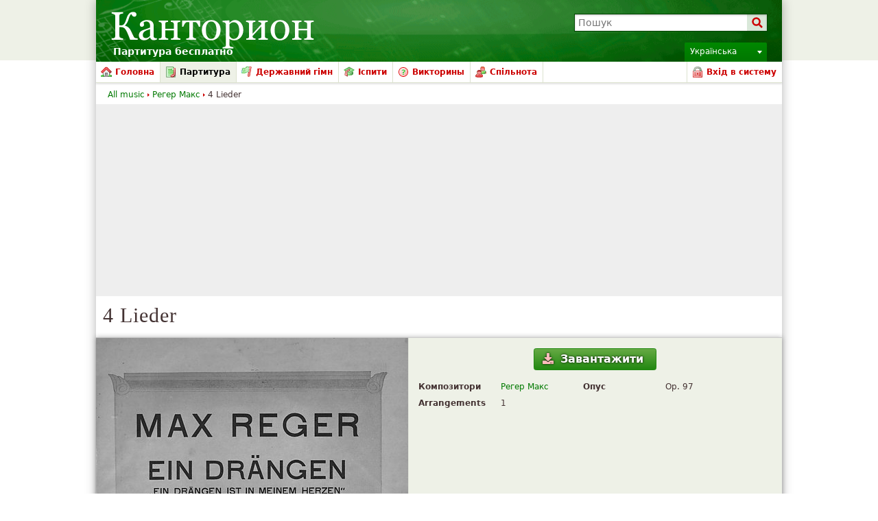

--- FILE ---
content_type: text/html; charset=utf-8
request_url: https://www.google.com/recaptcha/api2/aframe
body_size: 266
content:
<!DOCTYPE HTML><html><head><meta http-equiv="content-type" content="text/html; charset=UTF-8"></head><body><script nonce="7ewhF7hNtXxvTxYrsUEqKg">/** Anti-fraud and anti-abuse applications only. See google.com/recaptcha */ try{var clients={'sodar':'https://pagead2.googlesyndication.com/pagead/sodar?'};window.addEventListener("message",function(a){try{if(a.source===window.parent){var b=JSON.parse(a.data);var c=clients[b['id']];if(c){var d=document.createElement('img');d.src=c+b['params']+'&rc='+(localStorage.getItem("rc::a")?sessionStorage.getItem("rc::b"):"");window.document.body.appendChild(d);sessionStorage.setItem("rc::e",parseInt(sessionStorage.getItem("rc::e")||0)+1);localStorage.setItem("rc::h",'1768619586086');}}}catch(b){}});window.parent.postMessage("_grecaptcha_ready", "*");}catch(b){}</script></body></html>

--- FILE ---
content_type: text/css
request_url: http://cdn3.cantorion.org/dist/common.uk.css?98392
body_size: 38399
content:
/*
Copyright (c) 2007, Yahoo! Inc. All rights reserved.
Code licensed under the BSD License:
http://developer.yahoo.net/yui/license.txt
version: 2.3.1
*/
body {
  color: #000;
  background: #FFF;
}
body,
div,
dl,
dt,
dd,
ul,
ol,
li,
h1,
h2,
h3,
h4,
h5,
h6,
pre,
code,
form,
fieldset,
legend,
input,
textarea,
p,
blockquote,
th,
td {
  margin: 0;
  padding: 0;
}
table {
  border-collapse: collapse;
  border-spacing: 0;
}
fieldset,
img {
  border: 0;
}
address,
caption,
cite,
code,
dfn,
th,
var {
  font-style: normal;
  font-weight: normal;
}
li {
  list-style: none;
}
caption,
th {
  text-align: left;
}
h1,
h2,
h3,
h4,
h5,
h6 {
  font-size: 100%;
  font-weight: normal;
}
q:before,
q:after {
  content: '';
}
abbr,
acronym {
  border: 0;
  font-variant: normal;
}
sup,
sub {
  vertical-align: text-top;
}
sub {
  vertical-align: text-bottom;
}
input,
textarea,
select {
  font-family: inherit;
  font-size: inherit;
  font-weight: inherit;
}
select {
  background-color: white;
}
/* stylelint-disable function-url-quotes */
/* stylelint-enable function-url-quotes */
/* stylelint-disable no-duplicate-selectors */
/* START GENERIC */
abbr,
acronym {
  cursor: help;
  border-bottom: 1px dotted #292;
}
body {
  background: url("[data-uri]") repeat-x center top;
  color: #433;
  text-align: center;
  font-family: 'Verdana', 'Vermana2000', 'DejaVu Sans', 'Bitstream Vera Sans', 'Arial', sans-serif;
  font-size: 14px;
  line-height: 1.5em;
}
body.standalone {
  background: none;
}
p,
h1,
h2,
h3,
h4,
h5,
h6,
li {
  line-height: 1.5em;
}
body.wait,
body.wait * {
  cursor: wait !important;
  /* stylelint-disable-line declaration-no-important */
}
a {
  color: #007900;
  text-decoration: none;
}
a:hover {
  text-decoration: underline;
}
.ext,
.favicon {
  background-position: left center;
  background-repeat: no-repeat;
  background-size: 16px 16px;
  padding: 1px 0 1px 18px;
}
.ext {
  background-image: linear-gradient(transparent, transparent), url("[data-uri]");
}
.noIcon {
  background-image: none;
  background-position: -1000px -1000px;
  padding: 0;
}
.button {
  display: inline-block;
  text-align: left;
  text-align: start;
  position: relative;
  background: #44992b;
  /* @noflip */
  background: linear-gradient(to bottom, #6a4 0%, #281 100%);
  /* W3C */
  border: 1px #281 solid;
  border-radius: 0.2em;
  text-shadow: 0 0 0.2em #000;
  color: #fff;
  font-weight: bold;
  font-size: 14px;
  line-height: 1.5em;
  padding: 0.15em 1.1em 0.15em 0.75em;
  margin-top: 0.5em;
  min-width: 7.25em;
}
.button:hover,
.button:focus {
  text-decoration: none;
  background: #5eb344;
  /* @noflip */
  background: linear-gradient(to bottom, #8c6 0%, #392 100%);
  /* W3C */
  border-color: #392;
}
.button .fa {
  color: #fbb;
  margin-right: 0.6em;
  width: 1em;
  text-align: center;
  display: inline-block;
}
input.button,
button.button {
  -webkit-box-sizing: content-box;
  -moz-box-sizing: content-box;
  box-sizing: content-box;
  cursor: pointer;
  font-family: 'Verdana', 'Vermana2000', 'DejaVu Sans', 'Bitstream Vera Sans', 'Arial', sans-serif;
}
.button_alt {
  background: #999999;
  /* @noflip */
  background: linear-gradient(to bottom, #bbb 0%, #777 100%);
  /* W3C */
  border-color: #777;
}
.button_alt:hover,
.button_alt:focus {
  background: #a2a2a2;
  /* @noflip */
  background: linear-gradient(to bottom, #bbb 0%, #888 100%);
  /* W3C */
  border-color: #888;
}
h3,
h4 {
  font-weight: bold;
}
p,
div.p {
  padding: 5px 0;
  margin-left: 5px;
  clear: left;
  font-size: 14px;
}
ol {
  margin-left: 30px;
}
ol li {
  list-style-type: decimal;
}
hr {
  color: #292;
  background: #292;
  border: 0;
  margin: 15px 0;
  padding: 0;
  height: 1px;
  display: block;
}
dt {
  font-weight: bold;
}
span.quote {
  font-family: 'Georgia', 'Nimbus Roman No9 L', 'Times New Roman', serif;
}
input.textbox,
#searchcontrol input.textbox,
.textarea,
select,
div.fakeTextarea,
div.formMap div.map,
.photoEdit img,
.musicEdit img {
  border: 1px solid #292;
  box-shadow: inset 0 1px 3px rgba(0, 0, 0, 0.25);
}
input.textbox,
#searchcontrol input.textbox,
.textarea,
select,
div.fakeTextarea {
  width: 390px;
  padding: 4px;
  font-family: 'Verdana', 'Vermana2000', 'DejaVu Sans', 'Bitstream Vera Sans', 'Arial', sans-serif;
}
textarea,
select,
input[type='text'],
input[type='button'],
input[type='submit'] {
  -webkit-appearance: none;
  border-radius: 0;
}
select,
.readMore > a {
  background-image: linear-gradient(transparent, transparent), url("[data-uri]");
}
select {
  -moz-appearance: none;
  -webkit-appearance: none;
  appearance: none;
  /* down.svg */
  background-repeat: no-repeat;
  background-position: 98% 50%;
}
/*
input.textbox, #searchcontrol input.textbox, .textarea, select, div.fakeTextarea, div.formMap div.map {
	border-radius: 3px;
}
*/
div.fakeTextarea {
  background: #ddd;
  min-height: 18px;
  cursor: text;
}
select {
  width: 400px;
  padding: 3px;
}
.textarea,
.hiddenTextarea {
  width: 390px;
  padding: 4px;
  border: 1px solid #292;
  overflow: hidden;
  position: relative;
}
.textareaStatic {
  overflow: auto;
}
.hiddenTextarea {
  padding: 2px 7px 2px 3px;
  width: 722px;
  position: absolute;
  left: -2000px;
}
input.disabled {
  background: #ddd;
}
input.filled {
  border: 0;
  background: transparent;
  box-shadow: none;
  color: #433;
}
textarea.empty,
input.empty,
option.empty,
select.empty {
  color: #999;
}
input.radio,
input.checkbox {
  vertical-align: middle;
}
img.captcha {
  border: 1px solid #292;
  float: left;
  margin-bottom: 4px;
  width: 175px;
  height: 45px;
}
.captchaButtons {
  float: left;
  margin-left: 10px;
  margin-top: 9px;
  font-size: 12px;
}
fieldset {
  padding-bottom: 10px;
}
legend {
  color: #888;
  padding: 4px 0;
  font-size: 16px;
  font-weight: bold;
}
select.language {
  width: 120px;
}
input.language,
textarea.language,
div.language {
  width: 390px;
  overflow: auto;
}
.languageVar {
  width: 150px;
}
.hiddenTextareaLanguage {
  width: 274px;
}
.fileInputs {
  position: relative;
}
.fileInputs .button {
  margin-top: 1px;
}
.fileInputs:hover .button {
  background: #5eb344;
  /* @noflip */
  background: linear-gradient(to bottom, #8c6 0%, #392 100%);
  /* W3C */
}
.fileOverlay {
  position: relative;
  top: 0;
  left: 0;
  z-index: 1;
  white-space: nowrap;
}
input.file {
  /* Opacity of 0.001: effectively invisible, but selectable */
  opacity: 0.001;
  position: absolute;
  z-index: 5;
  width: 400px;
  font-size: 18px;
  cursor: pointer;
}
input.fakefile {
  width: 250px;
  vertical-align: top;
  margin-right: 10px;
}
.fileSourceAlt {
  margin: 2px 0;
  font-size: 12px;
  font-weight: bold;
}
.noJS,
.hidden {
  display: none !important;
  /* stylelint-disable-line declaration-no-important */
}
.softHide {
  display: none;
}
.lang-ca,
.lang-cy,
.lang-de,
.lang-el,
.lang-en,
.lang-es,
.lang-fr,
.lang-hr,
.lang-it,
.lang-ja,
.lang-ko,
.lang-nl,
.lang-pl,
.lang-pt,
.lang-ru,
.lang-sr,
.lang-sv,
.lang-tr,
.lang-uk,
.lang-zh {
  /* @noflip */
  direction: ltr;
}
.lang-ar,
.lang-he {
  /* @noflip */
  direction: rtl;
}
.hiddenImageButtonWrapper {
  height: 0;
  overflow: hidden;
}
span.highlight {
  /* background: #fe8; */
  font-weight: bold;
}
.readMore {
  margin-top: -20px;
  padding-top: 20px;
  height: 20px;
  position: relative;
  background: #ffffff;
  /* @noflip */
  background: linear-gradient(to bottom, rgba(255, 255, 255, 0) 0%, #ffffff 50%);
  /* W3C */
}
.readMore > a {
  margin-left: 5px;
  background-repeat: no-repeat;
  background-position: left 6px;
  /* down.svg */
  padding-left: 11px;
  font-size: 12px;
}
.readMoreExpanded {
  background: none;
  margin-top: 0;
  padding-top: 0;
}
.readMoreExpanded > a {
  background-image: linear-gradient(transparent, transparent), url("[data-uri]");
}
/* END GENERIC */
/* START LAYOUT */
#footer {
  background: #eef1e7;
  width: 1000px;
  text-align: center;
  padding: 5px 0 2px 0;
  position: relative;
}
#footer .jan {
  display: inline-block;
  width: 16px;
  height: 16px;
  background: no-repeat left top;
  background-image: linear-gradient(transparent, transparent), url("[data-uri]");
  position: absolute;
  right: 4px;
  top: 4px;
  text-indent: -9999px;
}
#footer em {
  color: #c00;
}
#languageFooter {
  margin: 5px auto 0 auto;
  font-size: 12px;
  width: 67%;
  text-align: center;
}
#languageFooter > div {
  display: inline-block;
  margin: 0 3px;
  white-space: nowrap;
}
body.christmas #content-wrap {
  background: url('../images/cantorion_christmas.png') /* noembed */ left 30px no-repeat;
  background-size: contain;
}
body.christmas #content .besideGaContent .homepageBox.last {
  width: 220px;
}
#frame {
  width: 1000px;
  border-top: 0;
  margin: 0 auto 20px auto;
  text-align: left;
  text-align: start;
  box-shadow: 0 0 15px rgba(0, 0, 0, 0.3);
}
#header {
  background: #117011 url('../images/header.png') no-repeat 0 0;
  background-size: cover;
  width: 1000px;
  height: 90px;
  position: relative;
}
#header h1 {
  background: no-repeat left top;
  /* Image and size set in language files */
  color: #fff;
  margin: 12px 0 0 22px;
  position: absolute;
  left: 0;
  font-size: 50px;
  font-family: 'Georgia', 'Nimbus Roman No9 L', 'Times New Roman', serif;
}
#header h1 span {
  display: none;
}
#header h3 {
  color: #fff;
  margin: 0;
  padding: 65px 0 0 25px;
  font-size: 14px;
}
#header .santa {
  background: url('../images/santa_hat.ltr.png');
  /* noembed */
  width: 62px;
  height: 60px;
  position: absolute;
  left: 0;
  top: 2px;
}
#header.dev {
  box-shadow: inset 15px 0 0 0 rgba(255, 255, 0, 0.5);
}
#languageDropdown {
  position: absolute;
  top: 62px;
  right: 22px;
  font-size: 12px;
}
#languageDropdown .langSelectedWrapper {
  background: #008000;
  /* @noflip */
  background: linear-gradient(to bottom, #080 0%, #070 100%);
  /* W3C */
  border-radius: 2px 2px 0 0;
}
#languageDropdown .langSelected {
  color: #fff;
  background: no-repeat 95% center;
  background-image: linear-gradient(transparent, transparent), url("[data-uri]");
  width: 120px;
  -webkit-box-sizing: border-box;
  -moz-box-sizing: border-box;
  box-sizing: border-box;
  padding: 3px 8px 4px 8px;
  cursor: pointer;
}
#languageDropdown .langList {
  visibility: hidden;
  position: absolute;
  top: 28px;
  z-index: 99;
  font-size: 12px;
  opacity: 0;
  transition: opacity 100ms;
  background: #fff;
  border: 1px solid #dce2cf;
  border-top: 0;
  border-radius: 0 0 3px 3px;
  box-shadow: 0 0 8px rgba(0, 0, 0, 0.3);
  -webkit-box-sizing: border-box;
  -moz-box-sizing: border-box;
  box-sizing: border-box;
  width: 120px;
}
#languageDropdown .langList a,
#languageDropdown .langList span {
  padding: 3px 8px 4px 8px;
  display: block;
}
#languageDropdown .langList span {
  font-weight: bold;
}
#languageDropdown .langList a {
  text-decoration: none;
}
#languageDropdown .langList a:hover {
  color: #fff;
  background: #2a782a;
}
#languageDropdown:hover .langList {
  visibility: visible;
  opacity: 1;
}
#search {
  position: absolute;
  top: 20px;
  right: 21px;
}
#search label {
  color: #fff;
}
#search .searchbox {
  border-color: #040;
  width: 240px;
  height: 14px;
  padding: 5px 35px 5px 5px;
}
#search .searchboxsubmit {
  background: rgba(0, 100, 0, 0.15) url("[data-uri]") center center no-repeat;
  background-size: contain;
  border: 0;
  position: absolute;
  cursor: pointer;
  padding: 0;
  right: 1px;
  top: 1px;
  width: 29px;
  height: 24px;
}
#search .searchboxsubmit:focus {
  outline: 0;
}
.suggest_box {
  width: 276px;
  min-width: 276px;
  box-shadow: 0 0 8px rgba(0, 0, 0, 0.3);
}
.suggest_box img {
  float: left;
  margin-right: 5px;
}
.suggest_box .music img {
  float: none;
  border: 1px solid #dce2cf;
  margin: 3px 0 0 37px;
}
.suggest_box span.meta {
  width: auto;
}
#centre {
  position: relative;
  clear: both;
  margin: 0 10px 10px 10px;
  padding-top: 1px;
  width: 980px;
}
#leftCol {
  float: left;
  width: 260px;
  position: relative;
  margin-bottom: 10px;
}
#rightCol {
  float: right;
  width: 710px;
  position: relative;
  margin-bottom: 10px;
}
.columnSection {
  margin: 10px 0;
  clear: left;
}
.columnSection h3 {
  background: #eef1e7;
  margin: 0 0 4px 0;
  padding: 4px 6px;
  font-size: 16px;
}
.friendSection {
  margin-top: 20px;
}
.friendSection .musicianGridList {
  margin: 10px 0 0 10px;
}
.headerRight {
  float: right;
  text-align: right;
  font-size: 12px;
  margin-left: 5px;
}
.headerRightH1 {
  margin-top: 8px;
}
.headerRightH3 {
  margin-top: 6px;
}
.twoColLeft {
  width: 370px;
  float: left;
  clear: left;
  margin-right: 5px;
}
.twoColRight {
  width: 370px;
  float: left;
}
.centreForm {
  margin-left: 145px;
}
/* END LAYOUT */
/* START MENUS */
#currentUser,
#breadcrumbs {
  position: absolute;
  font-size: 12px;
  margin-top: 5px;
  top: 33px;
}
#currentUser {
  right: 0;
  margin-right: 17px;
}
.bullet,
.bulletList li,
.concertListSmall li.data,
.concertListHorizontal li.data,
.musicListHorizontal li.data,
.referralListHorizontal li.data {
  background-image: linear-gradient(transparent, transparent), url("[data-uri]");
}
#breadcrumbs {
  white-space: nowrap;
  /* For bidi */
  left: 17px;
}
#breadcrumbs .bullet {
  display: inline-block;
  width: 3px;
  height: 5px;
  text-indent: -9999px;
  vertical-align: middle;
  margin-bottom: 1px;
  background-repeat: no-repeat;
  background-position: left top;
  /* bullet.ltr.svg */
}
#breadcrumbs .breadcrumb {
  display: inline-block;
  /* For bidi */
}
.mobileMenuButton,
.mobileMenuInput {
  display: none;
}
#menu-wrap {
  position: relative;
  top: 0;
  background: #fff;
  z-index: 2;
  width: auto;
  height: 30px;
  margin: 0 0 20px 0;
  border-bottom: 1px solid #dce2cf;
  box-shadow: 0 2px 2px 0 rgba(0, 0, 0, 0.1);
}
#menu-wrap .readMore {
  background: none;
  margin-top: 0;
  padding-top: 0;
  height: 22px;
}
#menu-wrap .readMore a {
  padding-top: 3px;
  padding-bottom: 3px;
  font-size: 14px;
  display: block;
  background-position: left 10px;
}
#menu-wrap li {
  float: left;
  margin-left: 0;
  display: block;
  vertical-align: bottom;
  min-width: 70px;
  background-color: #fff;
  transition: background-color 100ms;
  border-right: 1px solid #dce2cf;
  padding-bottom: 3px;
  font-weight: bold;
  font-size: 12px;
  height: 27px;
}
#menu-wrap li .menulink {
  display: block;
  text-decoration: none;
  position: relative;
  background: none;
  height: 30px;
  color: #c00;
  transition: color 100ms;
  padding: 0 8px 0 28px;
  line-height: 30px;
}
#menu-wrap li .menulink > .icon {
  display: block;
  position: absolute;
  left: 7px;
  width: 20px;
  height: 30px;
  background-repeat: no-repeat;
  background-position: left center;
}
#menu-wrap li .menulink:hover,
#menu-wrap li .menulink.selected {
  color: #000;
}
#menu-wrap li .submenu {
  display: block;
  opacity: 0;
  transition: opacity 100ms;
  visibility: hidden;
  position: absolute;
  clear: left;
  z-index: 100;
  background-color: #eef1e7;
  border: 1px solid #dce2cf;
  border-top-width: 0;
  box-shadow: 0 0 8px rgba(0, 0, 0, 0.3);
  padding-top: 31px;
  top: 0;
  min-width: 8em;
}
#menu-wrap li .submenu li {
  margin-left: 0;
  height: auto;
  clear: left;
  display: block;
  width: 100%;
  background-color: #fff;
  border: 0;
  padding: 0;
}
#menu-wrap li .submenu li .menulink {
  padding-right: 20px;
  margin: 0;
  background-color: #fff;
  transition: background-color 100ms;
}
#menu-wrap li .submenu li .menulink:hover {
  background-color: #eef1e7;
}
#menu-wrap li .submenu li .menulink span.wrap {
  margin-top: 0 8px;
}
#menu-wrap li:hover {
  background-color: #eef1e7;
}
#menu-wrap li:hover .menulink {
  z-index: 101;
}
#menu-wrap li:hover .submenu {
  opacity: 1;
  visibility: visible;
}
#menu-wrap li.selected {
  background-color: #eef1e7;
}
#menu-wrap li.login,
#menu-wrap li.admin {
  float: right;
  border-right: 0;
  border-left: 1px solid #dce2cf;
}
#menu-wrap .home > .menulink > .icon {
  background-image: url("[data-uri]");
}
#menu-wrap .music > .menulink > .icon {
  background-image: url("[data-uri]");
}
#menu-wrap .mypage > .menulink > .icon {
  background-image: url("[data-uri]");
}
#menu-wrap .concerts > .menulink > .icon,
#menu-wrap .addconcert > .menulink > .icon {
  background-image: url("[data-uri]");
}
#menu-wrap .news > .menulink > .icon {
  background-image: url("[data-uri]");
}
#menu-wrap .search > .menulink > .icon {
  background-image: url("[data-uri]");
}
#menu-wrap .upload > .menulink > .icon {
  background-image: url("[data-uri]");
}
#menu-wrap .admin > .menulink > .icon,
#menu-wrap .settings > .menulink > .icon {
  background-image: url("[data-uri]");
}
#menu-wrap .fun > .menulink > .icon,
#menu-wrap .game-2048 > .menulink > .icon {
  background-image: url("[data-uri]");
}
#menu-wrap .login > .menulink > .icon {
  background-image: url("[data-uri]");
}
#menu-wrap .translate > .menulink > .icon {
  background-image: url("[data-uri]");
}
#menu-wrap .musicians > .menulink > .icon {
  background-image: url("[data-uri]");
}
#menu-wrap .composers > .menulink > .icon {
  background-image: url("[data-uri]");
}
#menu-wrap .pieces > .menulink > .icon {
  background-image: url("[data-uri]");
}
#menu-wrap .forums > .menulink > .icon {
  background-image: url("[data-uri]");
}
#menu-wrap .quizzes > .menulink > .icon {
  background-image: url("[data-uri]");
}
#menu-wrap .recordings > .menulink > .icon {
  background-image: url("[data-uri]");
}
#menu-wrap .christmas > .menulink > .icon {
  background-image: url("[data-uri]");
}
#menu-wrap .anthems > .menulink > .icon {
  background-image: url("[data-uri]");
}
#menu-wrap .exams > .menulink > .icon {
  background-image: url("[data-uri]");
}
/* END MENUS */
/* START UTILITIES */
.clear,
.clearLeft,
.clearRight {
  display: block;
  font-size: 1px;
  line-height: 1px;
}
.clear {
  clear: both;
}
.clearLeft {
  clear: left;
}
.clearLeftContent {
  clear: left !important;
  /* stylelint-disable-line declaration-no-important */
}
.clearRight {
  clear: right;
}
/* END UTILITIES */
/* START CONTENT */
h1 {
  display: block;
  margin: 2px 0 10px 0;
  padding: 0;
  float: none;
  letter-spacing: 1px;
  font-size: 30px;
  font-family: 'Georgia', 'Nimbus Roman No9 L', 'Times New Roman', serif;
}
.h2,
h2 {
  display: block;
  margin: 4px 0;
  padding: 0;
  float: none;
  letter-spacing: 1px;
  font-size: 20px;
  font-family: 'Georgia', 'Nimbus Roman No9 L', 'Times New Roman', serif;
}
h2.topSpace,
h3.topSpace {
  margin-top: 15px;
}
h3 {
  margin: 4px 0;
  font-size: 16px;
}
h4 {
  margin: 0;
  padding: 3px 0;
  font-size: 14px;
}
p.license {
  font-size: 12px;
}
p.date,
li.date,
li.deleted,
span.date,
p.subText {
  color: #888;
}
.bulletList {
  margin: 5px 10px 10px 5px;
}
.bulletList li {
  list-style-type: none;
  background-repeat: no-repeat;
  background-position: left 6px;
  /* bullet.ltr.svg */
  margin: 1px 0;
  padding-left: 8px;
  position: relative;
}
li.listFooter {
  background: none;
  font-weight: bold;
}
.performersList {
  font-size: 0;
}
.performersList > li {
  font-size: 14px;
  display: inline-block;
  vertical-align: top;
  width: 20%;
  min-width: 170px;
  -webkit-box-sizing: border-box;
  -moz-box-sizing: border-box;
  box-sizing: border-box;
  padding-right: 5px;
}
div.browseBy {
  float: left;
  width: 230px;
  margin-right: 10px;
}
/*
div.mostPopular {
	float: left;
	width: 135px;
	margin-right: 10px;
}

div.mostPopular.last {
	margin-right: 0;
}
*/
.bulletListSmall li {
  padding-left: 0.75em;
  font-size: 12px;
}
.alert,
.warning {
  padding: 10px;
  margin: 10px 0;
  border: 1px solid;
  font-weight: bold;
}
.alert h2,
.warning h2 {
  font-weight: bold;
}
.alert {
  color: #900;
  background: #faa;
  border-color: #a00;
}
.warning {
  color: #990;
  background: #ffa;
  border-color: #aa0;
}
ul.userInfoList li.data {
  width: 400px;
}
/* END CONTENT */
#content {
  position: relative;
}
#content .homepageTabBox {
  background-repeat: no-repeat;
  margin: 0 -10px 20px -10px;
  height: 1%;
}
#content .homepageTabBox .paging {
  background-color: transparent;
}
#content .christmasBox {
  padding-top: 40px;
  border: 0;
}
#content .christmasBox h1 {
  color: #c00;
  text-shadow: 0 0 3px #fff;
  margin-top: -40px;
  text-align: center;
  font-size: 40px;
}
#content .homepageBox {
  width: 250px;
  margin-right: 15px;
  float: left;
}
#content .homepageBox p.concertsIntro {
  font-size: 12px;
}
#content .homepageBox h3 {
  margin: 8px 0;
}
#content .homepageBox.last {
  width: 320px;
  float: right;
  margin-right: 0;
}
#content #music .homepageBox.last {
  width: 185px;
}
#content .double {
  width: 580px;
}
#content .threeHalves {
  width: 420px;
}
#content .mostPopularPieces {
  display: none;
}
.placeHolder {
  height: 350px;
  background: url('../images/throbber.gif') /* noembed */ center center no-repeat;
}
.homepageTabContent {
  padding-left: 10px;
  padding-top: 5px;
}
.homepageTabContent .concertListHorizontal li.concert,
.homepageTabContent .musicListHorizontal .music,
.homepageTabContent .recordingListHorizontal li.recording {
  margin-right: 15px;
}
.homepageSearch {
  margin: 4px 0 4px 0;
}
.homepageSearch div.nolabel {
  margin-left: 0;
}
.homepageSearch div.data {
  width: 180px;
}
.homepageSearch input.textbox {
  width: 168px;
  padding: 5px;
}
.musicCategories .anthem {
  white-space: nowrap;
}
.musicCategories .anthem img {
  vertical-align: middle;
}
h2.subtitle {
  margin: -10px 0 10px 5px;
}
/*
div.headerLike {
	float: right;
	margin-top: 7px;
}
*/
.categoryLike {
  float: right;
  margin-top: 3px;
}
.composerCategories {
  font-size: 12px;
}
.musicCategories {
  font-size: 12px;
}
.musicCategories .label {
  width: 140px;
}
.musicCategories li.data {
  width: 165px;
}
.musicCategories .label,
.musicCategories li.data {
  margin-bottom: 6px;
}
.musicCategories li.nolabel {
  margin-left: 125px;
}
.label,
li.data,
li.row label,
li.row div.data {
  margin-bottom: 8px;
}
.label {
  width: 125px;
  margin-left: 5px;
  padding-right: 5px;
  float: left;
  clear: left;
  font-weight: bold;
}
div.data,
li.data {
  width: 260px;
  display: block;
  float: left;
}
div.nolabel,
li.nolabel {
  clear: left;
  margin-left: 135px;
  display: inline;
}
.userIcon {
  display: inline-block;
  width: 10px;
  height: 10px;
  background: url("[data-uri]") no-repeat left top;
  vertical-align: middle;
  margin-top: -2px;
}
.photoEdit img,
.musicEdit img {
  border: 1px solid #292;
  background: #fff;
  float: left;
  padding: 3px;
}
.photoEdit .imageButton {
  margin-left: 41px;
  margin-right: 0;
}
/* START SUGGEST BOX */
.suggest_box {
  background: #fff;
  border: 1px solid #007900;
  top: -1px;
  position: absolute;
  margin: 0 0 0 2px;
  min-width: 394px;
}
.suggest_box .first {
  box-shadow: inset 0 2px 2px rgba(0, 0, 0, 0.25);
}
.suggest_box a,
.suggest_box span {
  padding: 2px;
  display: block;
  white-space: nowrap;
  position: relative;
  text-decoration: none;
  overflow: hidden;
  text-overflow: ellipsis;
}
.suggest_box a span {
  color: #888;
  width: 100%;
  padding: 0;
  font-size: 12px;
}
.suggest_box a em.subtitle {
  color: #c33;
  font-style: normal;
}
.suggest_box a:hover,
.suggest_box a.hover {
  background-color: #007900;
  color: #fff;
}
.suggest_box a:hover span,
.suggest_box a.hover span {
  color: #ccc;
}
.suggest_box a:hover em.subtitle,
.suggest_box a.hover em.subtitle {
  color: #eaa;
}
.suggest_box span.help {
  font-size: 12px;
  font-weight: bold;
}
input.selected {
  background: #cfc;
}
.suggest_box_container {
  position: relative;
  z-index: 3;
}
/* END SUGGEST BOX */
.jumpList {
  background: #eef1e7;
  padding: 10px;
  border: 1px solid #dce2cf;
  text-align: center;
  font-size: 18px;
}
.jumpList a {
  padding: 0 0.1em;
}
#opus .jumpList {
  font-size: 14px;
}
#pieceList .placeHolder {
  height: 600px;
}
.leftPanel {
  margin-right: 220px;
}
.rightPanel {
  width: 210px;
  float: right;
  clear: right;
  margin: 0 0 10px 10px;
  background: #fff;
}
.rightPanel .buttons {
  text-align: center;
  margin-top: 10px;
}
.concertRightPanel {
  width: 336px;
}
.composerConcertRightPanel {
  width: 350px;
}
.composerConcertRightPanel .concertList {
  margin-left: 5px;
}
.composerConcertRightPanel .concertList li.concert ul {
  width: 295px;
}
.biogLeft {
  width: 610px;
  float: left;
}
.productRightPanel {
  width: 130px;
}
.listenRightPanel {
  width: 336px;
}
.listenRightPanel .musicianList {
  margin-left: 5px;
}
.noPhoto {
  color: #433;
  font-family: 'Georgia', 'Nimbus Roman No9 L', 'Times New Roman', serif;
  text-align: center;
  display: block;
  text-decoration: none;
  position: absolute;
  background: #fff;
  border: 1px solid #ccc;
  border-width: 1px 0;
}
.musicList .noPhoto {
  padding: 0 5px;
  -webkit-box-sizing: border-box;
  -moz-box-sizing: border-box;
  box-sizing: border-box;
  font-size: 12px;
  width: 130px;
  left: 1px;
  top: 18px;
  border-color: #dce2cf;
  color: #666;
}
.thumbnail {
  line-height: 1px;
  position: relative;
  padding: 5px;
  width: 210px;
}
.thumbnail img {
  box-shadow: 0 0 7px rgba(0, 0, 0, 0.8);
}
.thumbnailSmall {
  width: 130px;
}
.thumbnailProduct {
  width: 130px;
}
.musicSection {
  background: #eef1e7;
  box-shadow: 0 0 7px rgba(0, 0, 0, 0.3);
  border: 1px solid #ccc;
  border-width: 1px 0;
  margin: 0 -10px 10px -10px;
  min-height: 250px;
  position: relative;
}
.musicSection .musicPreview {
  padding: 0;
  width: 455px;
  max-height: 250px;
  overflow: hidden;
  position: absolute;
  font-size: 1px;
  transition: all 100ms;
  box-shadow: 0 0 1px rgba(0, 0, 0, 0.3);
}
.musicSection .musicPreview > img {
  display: block;
}
.musicSection .musicPreview:hover {
  z-index: 1;
  box-shadow: 0 0 6px rgba(0, 0, 0, 0.3);
  max-height: 750px !important;
  /* stylelint-disable-line declaration-no-important */
}
.musicSection .musicPreview .thumbnailLink {
  height: auto !important;
  /* stylelint-disable-line declaration-no-important */
}
.musicSection .musicInfo {
  float: right;
  width: 525px;
  padding: 15px 10px;
}
.musicSection .musicInfo .musicCategories {
  margin-top: 15px;
}
.musicSection .musicInfo .musicCategories .label {
  width: 115px;
  clear: none;
  padding: 0;
}
.musicSection .musicInfo .musicCategories .label:nth-child( 4n + 1 ) {
  clear: left;
}
.musicSection .musicInfo .musicCategories li.data {
  width: 115px;
  margin-left: 5px;
}
.musicSection .musicInfo .buttons {
  text-align: center;
}
.musicSection .musicInfo .buttons .button {
  font-size: 16px;
  padding-top: 0.2em;
  padding-bottom: 0.2em;
  margin: 0 20px;
}
.musicSection .musicInfo .sharing {
  width: 280px;
  height: 54px;
  margin: 15px auto 0 auto;
  text-align: center;
}
.musicSection .noPhoto {
  font-size: 16px;
  z-index: 2;
  left: 0;
  top: 105px;
  width: 455px;
  line-height: 46px;
}
.buttonCell {
  width: 186px;
  float: left;
  text-align: center;
}
.buttonCell .clearLeft {
  height: 1px;
}
.troubleshooting {
  margin-top: 20px;
  margin-left: 20px;
}
.troubleshooting p {
  margin-left: 10px;
  font-size: 12px;
}
span.wiki {
  color: #888;
  font-size: 12px;
}
div.audio div.download {
  text-align: right;
  font-size: 12px;
}
.headerAndRating h3 {
  float: left;
}
.headerAndRating div.form {
  margin: 4px 0 0 10px;
  float: left;
  width: 260px;
}
.headerAndRating div.data {
  margin-left: 0;
}
.headerAndRating .arrowTooltip {
  float: left;
  margin-left: -163px;
  padding-left: 24px;
  background: no-repeat left center;
  background-image: linear-gradient(transparent, transparent), url("[data-uri]");
  font-size: 12px;
}
.thumbnailLink {
  display: block;
  text-decoration: none;
  position: relative;
}
.thumbnailLink .thumbnailIcon {
  font-size: 8px;
}
.thumbnailLink .toolTip {
  color: #fff;
  background: rgba(0, 121, 0, 0.7);
  display: block;
  position: absolute;
  top: 0;
  left: 0;
  padding-left: 5px;
  -webkit-box-sizing: border-box;
  -moz-box-sizing: border-box;
  box-sizing: border-box;
  text-decoration: none;
  font-weight: bold;
  text-align: left;
  text-align: start;
  height: 25px;
  line-height: 25px;
  opacity: 0;
  transition: opacity 100ms;
  visibility: hidden;
}
.thumbnailLink:hover .toolTip {
  opacity: 1;
  visibility: visible;
}
.thumbnailSmall .thumbnailLink .toolTip {
  width: 130px;
}
.thumbnailProduct .thumbnailLink .toolTip {
  width: 120px;
}
.thumbnailConcert {
  width: 336px;
  padding: 5px;
}
.thumbnailConcert .thumbnailLink .toolTip {
  width: 325px;
}
/*
ul.myConcerts li {
	clear: left;
	margin-bottom: 3px;
}

span.dateIcon {
	background: @lightBorderColour;
	float: left;
	position: relative;
	width: 20px;
	height: 22px;
	margin: 1px 4px 2px 2px;

	span.month {
		background: #fff;
		position: absolute;
		width: 18px;
		text-align: center;
		top: 1px;
		left: 1px;
		font-size: 7px;
	}

	span.day {
		position: absolute;
		width: 20px;
		text-align: center;
		top: 11px;
		font-size: 8px;
		font-weight: bold;
	}
}
*/
.examList li {
  margin-left: 10px;
}
.examList .examIcon {
  float: left;
  margin-right: 0.3em;
  /* page.svg */
  background-repeat: no-repeat;
  background-position: center center;
  width: 16px;
  line-height: 21px;
  font-size: 9px;
  color: #c00;
  text-align: center;
  font-weight: bold;
}
.examList .spacer {
  float: left;
  width: 18px;
  height: 16px;
}
.examPieceList li {
  color: #888;
}
.examPieceList li ul li {
  list-style-type: none;
}
.recordingListHorizontal li.recording,
.reviewList li.review,
.messageList li.message,
.musicianList .musician,
.concertList li.concert,
.musicList .music,
.referralList li.referral {
  margin-bottom: 10px;
  clear: left;
  position: relative;
}
.recordingListHorizontal li.recording ul,
.reviewList li.review ul,
.messageList li.message ul,
.musicianList .musician ul,
.concertList li.concert ul,
.musicList .music ul,
.referralList li.referral ul {
  float: left;
  width: 520px;
}
.musicianList .musician {
  display: inline-block;
  vertical-align: top;
}
.musicListFull .music {
  clear: both;
  margin-bottom: 15px;
}
.pieceList .hasMusic,
.examList .examIcon {
  background-image: linear-gradient(transparent, transparent), url("[data-uri]");
}
.pieceList {
  margin-right: 20px;
}
.pieceList li.piece {
  clear: left;
  margin-bottom: 6px;
  height: 1%;
}
.pieceList li.title {
  margin-left: 5px;
}
.pieceList li.meta,
.pieceList .label,
.pieceList li.data {
  margin-left: 7px;
  margin-bottom: 0;
}
.pieceList .noMusic {
  padding-left: 12px;
}
.pieceList .hasMusic {
  /* page.svg */
  background-repeat: no-repeat;
  background-position: left 5px;
  padding-left: 10px;
  margin-left: 2px;
}
.pieceList .musicLink a {
  background: no-repeat left center;
  background-image: linear-gradient(transparent, transparent), url("[data-uri]");
  padding-left: 12px;
  margin-left: -12px;
}
.pieceListTwoCol {
  margin-right: 0;
  font-size: 0;
}
.pieceListTwoCol li.piece {
  font-size: 14px;
  display: inline-block;
  vertical-align: top;
  -webkit-box-sizing: border-box;
  -moz-box-sizing: border-box;
  box-sizing: border-box;
  width: 50%;
  min-width: 300px;
  border-left: 2px solid transparent;
  margin: 0;
  padding-right: 5px;
}
.pieceListTwoCol li.last {
  padding-right: 0;
}
.anthemList {
  font-size: 0;
}
.anthemList .anthem {
  -webkit-box-sizing: border-box;
  -moz-box-sizing: border-box;
  box-sizing: border-box;
  width: 25%;
  min-width: 170px;
  font-size: 14px;
  display: inline-block;
  vertical-align: top;
  padding-right: 10px;
  margin-bottom: 10px;
  position: relative;
}
.anthemList .anthem img {
  position: absolute;
  width: 48px;
  height: 48px;
}
.anthemList .anthem > ul {
  margin-top: 3px;
  margin-left: 56px;
  min-height: 48px;
}
.anthemList .anthem > ul > li {
  line-height: 1.3em;
}
.anthemList .anthem > ul .title {
  font-size: 12px;
}
.musicOnlyForm {
  float: right;
  text-align: right;
  width: 400px !important;
  /* stylelint-disable-line declaration-no-important */
  margin: 7px 0 0 0 !important;
  /* stylelint-disable-line declaration-no-important */
}
.musicOnlyForm div.data {
  margin: 0 !important;
  /* stylelint-disable-line declaration-no-important */
  width: auto !important;
  /* stylelint-disable-line declaration-no-important */
  float: none !important;
  /* stylelint-disable-line declaration-no-important */
}
.musicOnlyForm div.data label {
  padding-right: 0;
  margin-right: 0;
  cursor: pointer;
}
.musicOnlyForm div.data input {
  cursor: pointer;
}
.musicOnly .noMusic {
  display: none;
}
.reviewList li.review {
  margin-bottom: 20px;
}
/*
.reviewList li.nonsense {
}
*/
.musicianList .musician ul {
  width: 320px;
}
.musicianListSmall .musician ul {
  width: 280px;
}
.musicianListSmall .musician ul li.data {
  width: 160px;
}
.concertListHorizontal li.concert ul,
.musicListHorizontal .music ul,
.recordingListHorizontal li.recording ul,
.referralListHorizontal li.referral ul {
  width: auto;
}
.musicListHorizontal li.listFooterButton,
.recordingListHorizontal li.listFooterButton {
  display: inline-block;
  vertical-align: top;
}
.musicListHorizontal li.listFooterButton a,
.recordingListHorizontal li.listFooterButton a {
  font-weight: bold;
  text-align: center;
  display: block;
  width: 130px;
  line-height: 80px;
}
.musicListFull .music ul {
  width: 650px;
}
.concertListSmall li.concert ul {
  width: auto;
}
.homepageBox .concertListSmall li.concert ul {
  width: 225px;
}
.reviewList .photo,
.messageList .photo,
.musicianList .photo,
.concertList .photo,
.musicList .photo,
.recordingList .photo,
.referralList .photo,
.reviewList .preview,
.messageList .preview,
.musicianList .preview,
.concertList .preview,
.musicList .preview,
.recordingList .preview,
.referralList .preview,
.reviewList .cover,
.messageList .cover,
.musicianList .cover,
.concertList .cover,
.musicList .cover,
.recordingList .cover,
.referralList .cover {
  border: 1px solid #dce2cf;
  float: left;
  margin-right: 10px;
}
.reviewList .toolTip,
.messageList .toolTip,
.musicianList .toolTip,
.concertList .toolTip,
.musicList .toolTip,
.recordingList .toolTip,
.referralList .toolTip {
  left: 1px;
  top: 1px;
  width: 130px;
  font-size: 12px;
}
.concertList .toolTip {
  width: 100px;
}
.referralList .cover {
  width: 130px;
  height: 104px;
  background-size: 130px;
}
.musicList .preview,
.musicListFull .preview,
.recordingList .preview {
  margin-right: 0;
  margin-top: 0;
}
.musicListHorizontal li.multi .preview {
  border: 0;
  margin: 1px 5px 5px 1px;
}
.musicListHorizontal li.multi .thumbnailLink {
  background: no-repeat top left;
  background-image: linear-gradient(transparent, transparent), url("[data-uri]");
}
.musicianList span.flag {
  display: block;
  position: absolute;
  width: 30px;
  top: 29px;
  left: 7px;
  text-align: right;
}
.sound,
.typeset {
  display: inline-block;
  width: 20px;
  height: 14px;
  background-repeat: no-repeat;
  background-position: center center;
  text-indent: -9999px;
}
.sound {
  background-image: linear-gradient(transparent, transparent), url("[data-uri]");
}
.typeset {
  background-image: linear-gradient(transparent, transparent), url("[data-uri]");
}
.recordingList {
  margin-top: 5px;
  width: 336px;
}
.recordingList li.recording {
  background-repeat: no-repeat;
  height: 1%;
  padding-left: 20px;
  margin-bottom: 4px;
  font-size: 12px;
}
.recordingList li.recording li.audio {
  margin-top: 5px;
  width: 316px;
}
.recordingList li.recording li.audio div.flash,
.recordingList li.recording li.audio div.jar {
  background: url('../images/throbber.gif') /* noembed */ 50% 50% no-repeat;
  margin-top: 5px;
}
.recordingList li.recording li.audio div.jar {
  height: 18px;
}
.recordingList li.recording li.buttons {
  float: right;
  white-space: nowrap;
}
.recordingList li.recording li.buttons a {
  float: left;
  margin-left: 4px;
}
.recordingList li.recording li.buttons a.fav {
  background: url("[data-uri]") center center no-repeat;
  opacity: 0.4;
  display: block;
  width: 16px;
  height: 16px;
}
.recordingList li.recording li.buttons a.fav:hover {
  opacity: 0.7;
}
.recordingList li.recording li.buttons a.favSelected {
  opacity: 1;
}
.recordingList li.recording li.buttons .edit {
  display: inline-block;
  width: 16px;
  height: 16px;
  background: url("[data-uri]") no-repeat center center;
}
.recordingList li.recording span.domain {
  color: #888;
}
.recordingList li.recording_MP3 .preview {
  background-position: 0 0;
}
.recordingList li.recording_OGG .preview {
  background-position: 0 -80px;
}
.recordingList li.recording_MP3,
.recordingList li.recording_OGG {
  background: url("[data-uri]") 0% 0 no-repeat;
}
.recordingList li.recording_FLV {
  background: url("[data-uri]") 0% 0 no-repeat;
}
.recordingList li.title {
  margin-bottom: 2px;
  font-size: 14px;
}
.recordingList li.role {
  clear: left;
  float: left;
  font-weight: bold;
}
.recordingList li.performer {
  margin-left: 10px;
  float: left;
}
.recordingList li.desc {
  clear: left;
}
.recordingList .preview {
  width: 130px;
  height: 80px;
  background-size: 130px;
}
.recordingListHorizontal li.recording {
  background-image: none;
}
.recordingListStandalone {
  width: 316px;
}
.recordingListStandalone li.recording {
  margin-top: 10px;
  background: none;
  padding-left: 0;
}
.recordingListStandalone li.recording li.audio {
  min-height: 32px;
}
.recordingListStandalone li.title {
  display: none;
}
.modal .recordingList {
  margin-left: auto;
  margin-right: auto;
  text-align: left;
  text-align: start;
}
.recordingListNarrow {
  width: 290px;
}
.recordingListNarrow li.recording {
  background-image: none !important;
  /* stylelint-disable-line declaration-no-important */
  padding-left: 0;
}
.recordingListHorizontal,
.recordingListLarge {
  margin-top: 0;
  width: auto;
}
.recordingListHorizontal li.recording {
  padding-left: 0;
  margin-bottom: 10px;
}
.musicListFull .music .thumbnailLink .toolTip {
  top: 1px;
}
.musicList .music .thumbnailLink {
  float: left;
}
.musicList .music .thumbnailLink .toolTip {
  top: 1px;
}
.recordingList .thumbnailLink {
  display: none;
}
.recordingListLarge .thumbnailLink {
  display: block;
}
.recordingListLarge li.recording {
  font-size: 12px;
}
.recordingListLarge li.recording ul li ul.bulletList {
  margin-right: 150px;
}
.musicListFull .music .thumbnailLink,
.recordingList .thumbnailLink {
  width: 132px;
  margin-left: 10px;
  float: right;
}
.musicListFull li.about p {
  margin-left: 10px;
  margin-top: -4px;
  font-size: 12px;
}
.musicList .thumbnailLink {
  line-height: 0;
}
.musicList .icons {
  position: absolute;
  left: 1px;
  bottom: 1px;
  display: block;
  height: 14px;
  line-height: 14px;
  background: #fff;
  border: 1px solid #dce2cf;
  border-width: 1px 1px 0 0;
}
.musicList .icons img {
  margin: 0 2px;
}
.musicList span.subtitle {
  color: #c00;
  font-size: 14px;
}
.musicListLarge .thumbnailLink .toolTip {
  width: 195px;
}
.concertListSmall .photo {
  margin-right: 5px;
}
.concertListHorizontal .photo,
.musicListHorizontal .preview,
.recordingListHorizontal .preview,
.referralListHorizontal .cover {
  margin-right: 0;
  float: none;
}
.concertListHorizontal,
.musicListHorizontal,
.recordingListHorizontal,
.referralListHorizontal {
  font-size: 0;
}
.concertListHorizontal > li,
.musicListHorizontal > li,
.recordingListHorizontal > li,
.referralListHorizontal > li {
  font-size: 14px;
  width: 130px;
  margin-right: 25px;
  display: inline-block;
  vertical-align: top;
}
.concertListHorizontal > li:last-child,
.musicListHorizontal > li:last-child,
.recordingListHorizontal > li:last-child,
.referralListHorizontal > li:last-child {
  margin-right: 0;
}
body.pieces .referralList li.referral {
  margin-right: 18px;
}
.musicListHorizontal span.subtitle {
  font-size: 12px;
}
.musicListLarge .music {
  width: 200px;
}
.columnSection .musicListHorizontal .music {
  margin-right: 0;
  margin-left: 33px;
}
.concertListHorizontal li.last,
.musicListHorizontal li.last,
.recordingListHorizontal li.last {
  margin-right: 0 !important;
  /* stylelint-disable-line declaration-no-important */
}
.concertList .photo {
  width: 100px;
}
.concertList img.square {
  width: 100px;
  height: 100px;
}
.concertList li.past {
  opacity: 0.5;
}
.concertList img.square,
.recordingList .preview {
  background-color: #eef1e7;
  background-repeat: no-repeat;
  background-position: center center;
}
.reviewList .photo,
.concertListSmall .photo,
.musicianList .photo {
  width: 35px;
  height: 35px;
}
.musicianList a:hover .photo {
  border-color: #292;
}
.musicList .preview {
  width: 130px;
  height: 80px;
}
.musicList .preview.sprite {
  background-size: cover;
}
.musicListLarge .preview {
  width: 200px;
  height: 120px;
}
.musicianList li.name,
.concertList li.name,
.musicList li.name,
.referralList li.name,
.musicianList li.title,
.concertList li.title,
.musicList li.title,
.referralList li.title {
  margin-bottom: 3px;
  font-size: 16px;
}
.musicListFull li.title {
  font-size: 16px;
}
.messageList li.name {
  clear: left;
}
.reviewList .name,
.messageList .name {
  font-weight: bold;
}
.reviewList .rating_container {
  float: left;
  clear: left;
  margin-left: 6px;
  margin-right: 5px;
}
.messageList li.name,
.messageList li.date {
  font-size: 12px;
}
.messageList li.deleted {
  font-style: italic;
}
.concertListSmall li.title,
.concertListHorizontal li.title,
.musicListHorizontal li.title,
.referralListHorizontal li.title,
.recordingListHorizontal li.title {
  margin-top: 4px;
  margin-left: 2px;
  font-size: 12px;
}
.musicianList li.meta,
.concertList li.meta,
.musicList li.meta,
.pieceList li.meta,
.referralList li.meta,
.musicianList .label,
.concertList .label,
.musicList .label,
.pieceList .label,
.referralList .label,
.musicianList li.data,
.concertList li.data,
.musicList li.data,
.pieceList li.data,
.referralList li.data {
  margin-top: 0;
  margin-bottom: 0;
  padding: 0;
  font-size: 12px;
}
.pieceList li.meta,
.pieceList .label,
.pieceList li.data {
  color: #888;
}
.musicianList .label,
.concertList .label,
.musicList .label,
.referralList .label {
  width: 100px;
}
.musicListFull .label {
  margin-left: 10px;
}
.musicianList li.data,
.concertList li.data,
.musicList li.data,
.referralList li.data {
  width: 300px;
}
.musicianList li.data {
  width: 200px;
}
.concertListSmall li.data,
.concertListHorizontal li.data,
.musicListHorizontal li.data,
.referralListHorizontal li.data {
  background-repeat: no-repeat;
  background-position: left 6px;
  /* bullet.ltr.svg */
  width: 109px;
  clear: left;
  margin-left: 4px;
  padding-left: 6px;
  font-size: 12px;
}
.concertListSmall li.data {
  width: auto;
}
.concertListSmall .label,
.concertListHorizontal .label,
.musicListHorizontal .label,
.referralListHorizontal .label,
.concertListSmall li.data_score,
.concertListHorizontal li.data_score,
.musicListHorizontal li.data_score,
.referralListHorizontal li.data_score {
  display: none;
}
ul.noMeta .label,
ul.noMeta li.data {
  display: none;
}
.musicListFull li.data_score {
  float: right;
  width: 75px;
  margin-top: 5px;
}
.reviewPreviews {
  width: 446px;
  padding: 5px 0 10px 0;
}
.reviewPreviews .review {
  width: 446px;
  margin-bottom: 3px;
  clear: left;
}
.reviewPreviews .review a,
.reviewPreviews .review a span {
  text-decoration: none;
}
.reviewPreviews .rating_container {
  float: left;
  clear: left;
  margin: 6px 0 0 5px;
  height: 9px;
}
.reviewPreviews .rating_container a,
.reviewPreviews .rating_container span {
  width: 8px;
  height: 9px;
}
.reviewPreviews .rating_container a.rating_off,
.reviewPreviews .rating_container span.rating_off {
  background-position: -54px -4px;
}
.reviewPreviews .rating_container a.rating_half,
.reviewPreviews .rating_container span.rating_half {
  background-position: -54px -29px;
}
.reviewPreviews .rating_container a.rating_on,
.reviewPreviews .rating_container span.rating_on {
  background-position: -54px -54px;
}
.reviewPreviews .rating_container a.rating_selected,
.reviewPreviews .rating_container span.rating_selected {
  background-position: -54px -79px;
}
.reviewPreviews div.text {
  margin-left: 5px;
  float: left;
  width: 396px;
}
.reviewPreviews div.text a {
  font-size: 12px;
}
.reviewPreviews div.clearLeft {
  clear: none;
}
.reviewPreviews > div {
  font-size: 12px;
}
.reviewPreviewsContainer .readMoreExpanded {
  display: none;
}
div.reviewPopup {
  text-align: left;
  text-align: start;
  padding: 0 0 10px 0;
}
div.reviewPopup h2 {
  margin: 5px 0 0 0;
  clear: both;
}
div.reviewPopup h3 {
  margin-top: 20px;
}
div.reviewPopup iframe {
  margin: 5px 0 0 10px;
}
div.reviewPopup div.fbFanInsert iframe {
  height: 60px;
  margin-top: 0;
  margin-left: 5px;
}
.modal div.reviewPopup {
  padding: 10px;
}
#form_review_text {
  clear: left;
}
#form_review_text div.nolabel {
  width: 446px;
  margin: 5px 0 0 0;
  text-align: right;
}
#form_review_text textarea {
  width: 436px;
  height: 30px;
  border-color: #dce2cf / 1.5;
}
#form_review_text.focussed textarea {
  height: 80px;
}
/*
// Amazon products
ul.productList {
	margin-left: 5px;

	li.product {
		font-size: @smallText;
		float: left;
		width: 135px;
		margin: 5px 10px 10px 0;
	}

	img {
		display: block;
		margin-top: 2px;
	}
}
*/
ul.musicianGridList {
  margin-left: 5px;
  font-size: 0;
}
ul.musicianGridList .musician {
  font-size: 14px;
  display: inline-block;
  vertical-align: top;
  margin: 0 10px 10px 0;
}
ul.musicianGridList li.last {
  margin-right: 0;
}
ul.musicianGridList .musician img {
  border: 1px solid #dce2cf;
}
ul.musicianGridList .musician a:hover img {
  border-color: #292;
}
div.relevance {
  background: #eef1e7;
  width: 100px;
  margin-top: 5px;
  padding: 1px;
  border: 1px solid #dce2cf;
  overflow: hidden;
}
div.relevance div.bar {
  background: #cbcfc2;
  height: 5px;
}
div.photoSection {
  text-align: center;
}
div.uploadSection h4 {
  margin: 0 0 5px 5px !important;
  /* stylelint-disable-line declaration-no-important */
}
div.uploadSection .more {
  text-align: right;
  margin-bottom: 5px;
}
#languageTable {
  width: 100%;
  font-size: 12px;
}
#languageTable del {
  background: #fdd;
}
#languageTable ins {
  background: #dfd;
}
#languageTable td,
#languageTable th {
  vertical-align: top;
  padding: 1px 2px;
}
#languageTable th {
  font-weight: bold;
}
#languageTable dd {
  margin-left: 10px;
}
#languageTable dt.target,
#languageTable dd.target {
  width: 390px;
}
#languageTable dt.source,
#languageTable dd.source {
  padding-left: 413px;
}
#languageTable hr {
  color: #ccc;
  background: #ccc;
  margin: 2px 0;
}
#languageTable tr.updated td {
  background: #faa;
}
dl.languageList {
  line-height: 18px;
  margin-left: 5px;
}
dl.languageList dt.value {
  border: 1px solid #dce2cf;
  margin-top: 30px;
  font-size: 16px;
  font-weight: normal;
  padding: 8px;
}
dl.languageList dt.value span.value {
  display: block;
  width: 500px;
}
dl.languageList dt.value .translate {
  float: right;
  width: 400px;
}
dl.languageList dt.value .button {
  font-size: 14px;
}
dl.languageList dd.var,
dl.languageList dd.context,
dl.languageList dt.value span.var {
  color: #888;
  font-size: 12px;
}
dl.languageList dd.var {
  font-weight: bold;
}
dl.languageList dd {
  margin-left: 10px;
}
dl.languageList dt.suggestion {
  clear: left;
  margin: 5px 0 5px 10px;
  margin-left: 10px;
}
dl.languageList dd.suggestion {
  margin-bottom: 5px;
}
dl.languageList dd.suggestion div.voteButtons {
  float: left;
  width: 90px;
  margin-right: 10px;
  font-weight: bold;
  font-size: 12px;
}
dl.languageList dd.suggestion div.voteButtons .score {
  display: inline;
  padding-left: 5px;
}
dl.languageList dd.suggestion div.voteButtons a {
  padding: 3px 5px 5px 5px;
}
dl.languageList dd.suggestion div.voteButtons a:hover {
  background: #eef1e7;
}
dl.languageList ul.varList li {
  font-size: 12px;
  display: inline-block;
  margin-right: 5px;
}
dl.languageList dt.value span.var {
  font-style: italic;
}
.tick,
.cross {
  display: inline-block;
  width: 12px;
  height: 12px;
  vertical-align: middle;
  text-indent: -9999px;
}
.tick {
  background: url("[data-uri]") no-repeat left top;
}
.cross {
  background: url("[data-uri]") no-repeat left top;
}
#sideGa {
  float: right;
  width: 160px;
  height: 600px;
  margin: 0 10px 10px 0;
  min-height: 10px;
  padding: 0;
  position: relative;
}
#sideGa.withHeader {
  margin-top: 110px;
}
#centre #sideGa {
  margin: 0 0 10px 15px;
}
div.besideGaContent,
#centre.besideGaContent {
  clear: none;
  float: right;
  width: 805px;
}
div.besideGaContent div.leaderAd,
#centre.besideGaContent div.leaderAd {
  padding-left: 8px;
}
#centre.besideGaContent {
  margin: 0 10px 10px 10px;
  float: left;
}
div.bannerAd {
  padding-left: 138px;
}
div.leaderAd {
  height: 90px;
}
div.bannerHeader {
  margin: 10px -10px 5px -10px;
  height: 280px;
  background: #eee;
}
div.mpuAd {
  float: right;
  clear: right;
  margin: 10px 0 10px 5px;
  width: 336px;
  height: 280px;
}
div.mpuAd#searchHomeMpu {
  float: left;
  margin: 0;
}
/* START SEARCH PAGE */
div.googleBranding {
  color: #888;
  float: right;
  margin-top: 8px;
  font-size: 12px;
}
div.googleBranding img {
  vertical-align: middle;
}
div.googleResults {
  line-height: 18px;
}
div.googleResults div.hover {
  background: #eef1e7;
}
div.googleResult {
  margin-top: 10px;
  padding: 5px;
  cursor: pointer;
}
div.googleResultTitle {
  font-size: 16px;
}
div.googleResultUrl {
  color: #c00;
}
/* END SEARCH PAGE */
/* START PAGING */
.paging {
  padding-left: 4px;
  margin: 8px 0 4px 0;
  font-size: 14px;
  height: 19px;
}
.paging li {
  float: left;
  background: none;
  margin: 0;
}
.paging li a,
.paging li span {
  float: left;
  text-align: center;
  text-decoration: none;
  height: 18px;
  line-height: 18px;
  margin-right: 2px;
}
.paging li a,
.paging li span.page {
  margin: 0 2px;
  padding: 0 4px;
  border: 1px solid transparent;
}
.paging li a span {
  text-decoration: none;
}
.paging li span.page {
  padding-left: 0;
}
.paging h2 {
  display: inline;
  margin: 0;
  padding: 0;
}
.paging li.selected a,
.paging li a.selected,
.paging li a:hover {
  background: #fff;
  color: #000;
  border: 1px solid #dce2cf;
  font-weight: normal;
}
.paging_top,
.paging_bottom {
  background: #fff url("[data-uri]") repeat-x;
}
.paging_top {
  background-position: bottom;
}
.paging_top li.selected a,
.paging_top li a.selected,
.paging_top li a:hover {
  border-bottom: 0;
}
.paging_bottom {
  background-position: top;
  margin: 4px 0 8px 0;
}
.paging_bottom li a,
.paging_bottom li span.page {
  padding: 0 5px 1px 5px;
}
.paging_bottom li.selected a,
.paging_bottom li a.selected,
.paging_bottom li a:hover {
  border-top: 0;
}
.scrollFooter {
  border: 1px solid #dce2cf;
  border-radius: 3px;
}
.scrollFooter a {
  padding: 5px 10px;
  display: block;
}
.scrollFooter a:hover {
  text-decoration: none;
  background: #dce2cf;
}
.scrollFooter img {
  padding: 5px 10px 2px 10px;
}
ul.translate {
  height: 17px;
}
ul.translate li {
  font-size: 12px;
}
ul.translate li a,
ul.translate li span.page {
  height: 16px !important;
  /* stylelint-disable-line declaration-no-important */
  line-height: 16px !important;
  /* stylelint-disable-line declaration-no-important */
}
.original {
  display: none;
}
.showOriginal .original {
  display: block;
}
.showOriginal span.original {
  display: inline;
}
.showOriginal .translated {
  display: none;
}
.homepagePaging {
  padding-left: 8px;
  font-size: 20px;
  font-family: 'Georgia', 'Nimbus Roman No9 L', 'Times New Roman', serif;
  letter-spacing: 1px;
  height: 32px;
  margin-top: 0;
}
.homepagePaging li {
  margin-right: 6px;
}
.homepagePaging li a,
.homepagePaging li span {
  height: 31px;
  line-height: 31px;
  padding: 0 10px;
}
.composerPaging {
  font-size: 16px;
  height: 23px;
  margin-bottom: 10px;
}
.composerPaging li a,
.composerPaging li span {
  height: 22px;
  line-height: 22px;
}
/* END PAGING */
/* START RATING */
.rating_container {
  height: 19px;
  margin-left: -2px;
}
.rating_container em {
  margin-left: 2px;
}
.rating_container span.alt {
  display: none;
}
.rating_container a.star,
.rating_container span {
  background-image: url("[data-uri]");
  float: left;
  width: 19px;
  height: 19px;
}
.rating_container a.rating_off,
.rating_container span.rating_off {
  background-position: -4px -4px;
}
.rating_container a.rating_half,
.rating_container span.rating_half {
  background-position: -4px -29px;
}
.rating_container a.rating_on,
.rating_container span.rating_on {
  background-position: -4px -54px;
}
.rating_container a.rating_selected,
.rating_container span.rating_selected {
  background-position: -4px -79px;
}
.musicList .rating_container {
  height: 15px;
  margin-left: -1px;
}
.musicList .rating_container a.rating_off,
.musicList .rating_container span.rating_off {
  background-position: -6px -6px;
}
.musicList .rating_container a.rating_half,
.musicList .rating_container span.rating_half {
  background-position: -6px -31px;
}
.musicList .rating_container a.rating_on,
.musicList .rating_container span.rating_on {
  background-position: -6px -56px;
}
.musicList .rating_container a.rating_selected,
.musicList .rating_container span.rating_selected {
  background-position: -6px -81px;
}
.musicList .rating_container a.star,
.musicList .rating_container span {
  width: 15px;
  height: 15px;
  margin-top: 1px;
}
/* END RATING */
/* START WINDOW */
#control_overlay {
  background-color: #fff;
}
div.noOverflow iframe {
  overflow: hidden;
}
/* END WINDOW */
/* START TAG CLOUD */
.tagCloud li {
  float: left;
  margin-right: 5px;
  white-space: nowrap;
  line-height: 30px;
  height: 30px;
}
.tagCloud li a {
  color: #151;
  text-decoration: none;
}
.tagCloud li a:hover {
  color: #000;
}
.tagCloud .alt a {
  color: #3a3;
}
.tagCloud .size0 {
  font-size: 8px;
}
.tagCloud .size1 {
  font-size: 12px;
}
.tagCloud .size2 {
  font-size: 16px;
}
.tagCloud .size3 {
  font-size: 18px;
}
.tagCloud .size4 {
  font-size: 22px;
}
.tagCloud .size5 {
  font-size: 26px;
}
/* END TAG CLOUD */
/* START LANGUAGE CHOICE */
#languagePopup {
  margin-top: 0;
  position: relative;
  z-index: 2;
}
.languagePopup {
  background-color: #ffa;
  padding: 8px 17px 8px 10px;
  font-size: 12px;
  margin-bottom: 1px;
  box-shadow: 0 0 8px rgba(0, 0, 0, 0.3);
}
.languagePopup a {
  font-weight: bold;
}
.languagePopup img.cross {
  float: right;
  margin-top: 1px;
}
/* END LANGUAGE CHOICE */
/* PROGRESS BAR */
.progress {
  border: 1px solid #292;
  height: 18px;
  position: relative;
}
.progressBar {
  background: #dce2cf;
  position: absolute;
  height: 18px;
}
.progressText {
  position: relative;
  text-align: center;
  font-size: 12px;
}
/* END PROGRESS BAR */
/* START ORDERS */
/*
ul.orders li.order {
	margin-bottom: 4px;
	font-size: @smallText;
}
*/
/* END ORDERS */
/* START TRANSPOSE */
/*
.payment {
	text-align: center;
	margin-top: 10px;

	.data {
		width: auto;
		float: none;
		text-align: center;
	}

	h3 {
		padding-bottom: 10px;
	}

	div.formNolabel {
		margin: 0;
	}

	.twoColLeft {
		border-right: 1px solid @borderColour;
		width: 369px;
	}
}
*/
/* END TRANSPOSE */
/* START DOWNLOADED */
.likePanels {
  padding-bottom: 10px;
}
.likePanels label {
  float: left;
  line-height: 32px;
  margin-left: 10px;
}
.likePanels div.data {
  width: 180px;
  float: left;
  margin-left: 10px;
}
.likePanels .twoColLeft,
.likePanels .twoColRight {
  width: 365px;
  padding-left: 20px;
  padding-bottom: 10px;
}
.likePanels .twoColLeft {
  border-right: 1px solid #dce2cf;
  width: 364px;
}
.likePanels .largeRating {
  margin-top: 17px;
}
.likePanels .rating_container {
  display: inline;
}
.likePanels .fbLikePiece {
  margin: 20px 0 10px 10px;
}
.likePanels .fbLikePage {
  margin-left: 10px;
  padding: 25px 0 30px 50px;
  background: left 12px no-repeat;
  background-image: linear-gradient(transparent, transparent), url('../images/fb_hand.ltr.svg') /* noembed */;
}
.likePanels .fbLikePage iframe {
  height: 80px;
}
.buyPanel {
  margin-top: 30px;
  margin-left: 20px;
}
.buyPanel .referralList {
  margin-left: 5px;
}
.musicListFull .referralListHorizontal {
  margin-left: 32px;
}
.largeRating .rating_container {
  height: 40px;
  margin-left: -2px;
}
.largeRating .rating_container a.star,
.largeRating .rating_container span {
  background-image: url('../images/rating_large.ltr.png');
  /* noembed */
  width: 35px;
  height: 40px;
}
.largeRating .rating_container a.rating_off,
.largeRating .rating_container span.rating_off {
  background-position: 0 -4px;
}
.largeRating .rating_container a.rating_half,
.largeRating .rating_container span.rating_half {
  background-position: 0 -44px;
}
.largeRating .rating_container a.rating_on,
.largeRating .rating_container span.rating_on {
  background-position: 0 -84px;
}
.largeRating .rating_container a.rating_selected,
.largeRating .rating_container span.rating_selected {
  background-position: 0 -124px;
}
/* END DOWNLOADED */
/* START CROPPER */
div.cropCanvas {
  background: #dce2cf;
  width: 600px;
  padding: 50px;
  padding-top: 35px;
  margin: 20px 0 0 22px;
}
/* END CROPPER */
img.partnerImage {
  position: relative;
  z-index: 99;
}
ol.addRecordingInstructions {
  margin: 0;
  padding: 0;
}
ol.addRecordingInstructions li {
  list-style-type: none;
  background: url('../images/bullet_large.png') /* noembed */ no-repeat left top;
  padding-top: 3px;
}
ol.addRecordingInstructions span.num {
  display: block;
  margin: 4px 0;
  padding: 0;
  float: none;
  letter-spacing: 1px;
  font-size: 20px;
  font-family: 'Georgia', 'Nimbus Roman No9 L', 'Times New Roman', serif;
  color: #fff;
  float: left;
  width: 34px;
  text-align: center;
  padding-right: 10px;
}
ol.addRecordingInstructions img.stage1,
ol.addRecordingInstructions img.stage2 {
  background: url('../images/add_recording_sprite.png') /* noembed */ no-repeat left top;
  width: 515px;
  margin: 5px 0 10px 40px;
}
ol.addRecordingInstructions img.stage1 {
  height: 155px;
}
ol.addRecordingInstructions img.stage2 {
  background-position: left -160px;
  height: 150px;
  margin-bottom: 0;
}
/* THEME QUIZ */
.theme_quiz .theme {
  text-align: center;
}
.theme_quiz .theme img {
  border: 10px solid #dce2cf;
  margin: 10px;
}
.theme_quiz .cf_highlighted {
  background: none;
}
.theme_quiz input,
.theme_quiz label {
  cursor: pointer;
}
.modal {
  display: none;
  background: #fff;
  padding: 10px;
  box-shadow: 0 0 15px rgba(0, 0, 0, 0.5);
}
.modal .modalOnly {
  display: block;
}
.modal .notModal {
  display: none;
}
.modalOnly {
  display: none;
}
.notModal {
  display: block;
}
.modal a.close-modal {
  position: absolute;
  top: -15px;
  right: -15px;
  display: block;
  width: 30px;
  height: 30px;
  text-indent: -9999px;
  background: url('../images/close.png') /* noembed */ no-repeat 0 0;
}
#header h1 {
  background-image: linear-gradient(transparent, transparent), url("[data-uri]");
  width: 297px;
  height: 59px;
}
/*# sourceMappingURL=common.uk.css.map */
